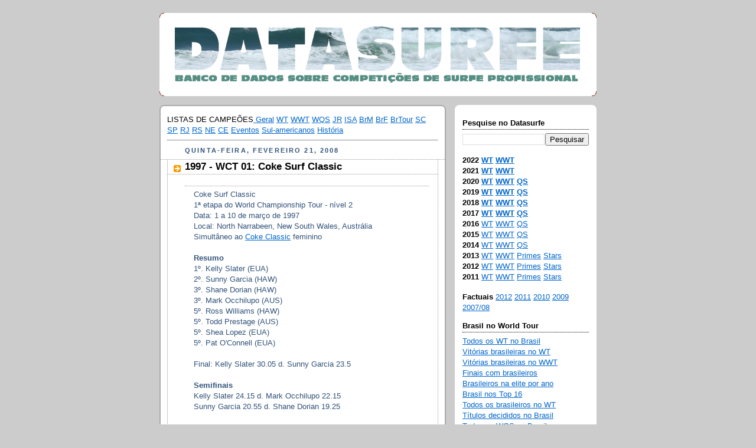

--- FILE ---
content_type: text/html; charset=UTF-8
request_url: https://surfecatarinense.blogspot.com/2008/02/1997-wct-01-coke-surf-classic.html
body_size: 15410
content:
<!DOCTYPE html>
<html xmlns='http://www.w3.org/1999/xhtml' xmlns:b='http://www.google.com/2005/gml/b' xmlns:data='http://www.google.com/2005/gml/data' xmlns:expr='http://www.google.com/2005/gml/expr'>
<head>
<link href='https://www.blogger.com/static/v1/widgets/2944754296-widget_css_bundle.css' rel='stylesheet' type='text/css'/>
<meta content='surfe, surf, catarinense, campeonato, ondas, Joaquina, WCT, WQS, Super Surf, Santa Catarina, Imbituba, baterias, Hang Loose, Florianópolis, Inside, Revista Inside, gustavo cabral vaz, gucabral' name='keywords'/>
<META content='GkpQv2nndiLj2sA+FpfE0CjTe8O/Uas+niWwF52z2aE=' name='verify-v1'></META>
<meta content='text/html; charset=UTF-8' http-equiv='Content-Type'/>
<meta content='blogger' name='generator'/>
<link href='https://surfecatarinense.blogspot.com/favicon.ico' rel='icon' type='image/x-icon'/>
<link href='http://surfecatarinense.blogspot.com/2008/02/1997-wct-01-coke-surf-classic.html' rel='canonical'/>
<link rel="alternate" type="application/atom+xml" title="Datasurfe - Atom" href="https://surfecatarinense.blogspot.com/feeds/posts/default" />
<link rel="alternate" type="application/rss+xml" title="Datasurfe - RSS" href="https://surfecatarinense.blogspot.com/feeds/posts/default?alt=rss" />
<link rel="service.post" type="application/atom+xml" title="Datasurfe - Atom" href="https://www.blogger.com/feeds/1817804664364465396/posts/default" />

<link rel="alternate" type="application/atom+xml" title="Datasurfe - Atom" href="https://surfecatarinense.blogspot.com/feeds/4023750049196000474/comments/default" />
<!--Can't find substitution for tag [blog.ieCssRetrofitLinks]-->
<link href='https://blogger.googleusercontent.com/img/b/R29vZ2xl/AVvXsEiHQnd9vIjP8bAQrpYmxwWa_QlTUydtlTdNaCXk-2dLmvdSxH7OAtcSSQ8Qo4arDYBP-NCnJMaHbJ8jOL36j62sLvwkWpZcTiWejpy0Juptfz3zt4PHA64wyYJ0PF3d3tFQ_KBPA9og-zoR/s200/slatercoke97.bmp' rel='image_src'/>
<meta content='http://surfecatarinense.blogspot.com/2008/02/1997-wct-01-coke-surf-classic.html' property='og:url'/>
<meta content='1997 - WCT 01: Coke Surf Classic' property='og:title'/>
<meta content='Coke Surf Classic 1ª etapa do World Championship Tour - nível 2 Data: 1 a 10 de março de 1997 Local: North Narrabeen, New South Wales, Austr...' property='og:description'/>
<meta content='https://blogger.googleusercontent.com/img/b/R29vZ2xl/AVvXsEiHQnd9vIjP8bAQrpYmxwWa_QlTUydtlTdNaCXk-2dLmvdSxH7OAtcSSQ8Qo4arDYBP-NCnJMaHbJ8jOL36j62sLvwkWpZcTiWejpy0Juptfz3zt4PHA64wyYJ0PF3d3tFQ_KBPA9og-zoR/w1200-h630-p-k-no-nu/slatercoke97.bmp' property='og:image'/>
<title>1997 - WCT 01: Coke Surf Classic &#171; Datasurfe</title>
<style id='page-skin-1' type='text/css'><!--
/*
-----------------------------------------------
Blogger Template Style
Name:     Rounders 2
Designer: Douglas Bowman
URL:      www.stopdesign.com
Date:     27 Feb 2004
Updated by: Blogger Team
----------------------------------------------- */
/* Variable definitions
====================
<Variable name="mainBgColor" description="Main Background Color"
type="color" default="#fff">
<Variable name="mainTextColor" description="Text Color" type="color"
default="#000">
<Variable name="postTitleColor" description="Post Title Color" type="color"
default="#333">
<Variable name="dateHeaderColor" description="Date Header Color"
type="color" default="#810">
<Variable name="borderColor" description="Post Border Color" type="color"
default="#bbb">
<Variable name="mainLinkColor" description="Link Color" type="color"
default="#b30">
<Variable name="mainVisitedLinkColor" description="Visited Link Color"
type="color" default="#c63">
<Variable name="titleBgColor" description="Page Header Background Color"
type="color" default="#710">
<Variable name="titleTextColor" description="Blog Title Color"
type="color" default="#fff">
<Variable name="topSidebarHeaderColor"
description="Top Sidebar Title Color"
type="color" default="#fff">
<Variable name="topSidebarBgColor"
description="Top Sidebar Background Color"
type="color" default="#999">
<Variable name="topSidebarTextColor" description="Top Sidebar Text Color"
type="color" default="#fff">
<Variable name="topSidebarLinkColor" description="Top Sidebar Link Color"
type="color" default="#fff">
<Variable name="topSidebarVisitedLinkColor"
description="Top Sidebar Visited Link Color"
type="color" default="#ddd">
<Variable name="bodyFont" description="Text Font" type="font"
default="normal normal 100% 'Trebuchet MS',Verdana,Arial,Sans-serif">
<Variable name="pageTitleFont" description="Blog Title Font" type="font"
default="normal bold 200% 'Trebuchet MS',Verdana,Arial,Sans-serif">
<Variable name="descriptionFont" description="Description Font" type="font"
default="normal normal 100% 'Trebuchet MS',Verdana,Arial,Sans-serif">
<Variable name="headerFont" description="Sidebar Title Font" type="font"
default="normal bold 100% 'Trebuchet MS',Verdana,Arial,Sans-serif">
<Variable name="postTitleFont" description="Post Title Font" type="font"
default="normal bold 135% 'Trebuchet MS',Verdana,Arial,Sans-serif">
*/
body {
background:#ccc;
margin:0;
text-align:center;
line-height: 1.5em;
font:x-small Trebuchet MS, Verdana, Arial, Sans-serif;
color:#000000;
font-size/* */:/**/small;
font-size: /**/small;
}
/* Page Structure
----------------------------------------------- */
/* The images which help create rounded corners depend on the
following widths and measurements. If you want to change
these measurements, the images will also need to change.
*/
#outer-wrapper {
width:740px;
margin:0 auto;
text-align:left;
font: normal normal 100% 'Trebuchet MS',Verdana,Arial,Sans-serif;
}
#main-wrap1 {
width:485px;
float:left;
background:#ffffff url("//www.blogblog.com/rounders2/corners_main_bot.gif") no-repeat left bottom;
margin:15px 0 0;
padding:0 0 10px;
color:#000000;
font-size:97%;
line-height:1.5em;
word-wrap: break-word; /* fix for long text breaking sidebar float in IE */
overflow: hidden;     /* fix for long non-text content breaking IE sidebar float */
}
#main-wrap2 {
float:left;
width:100%;
background:url("//www.blogblog.com/rounders2/corners_main_top.gif") no-repeat left top;
padding:10px 0 0;
}
#main {
background:url("//www.blogblog.com/rounders2/rails_main.gif") repeat-y;
padding:0;
}
#sidebar-wrap {
width:240px;
float:right;
margin:15px 0 0;
font-size:97%;
line-height:1.5em;
word-wrap: break-word; /* fix for long text breaking sidebar float in IE */
overflow: hidden;     /* fix for long non-text content breaking IE sidebar float */
}
.main .widget {
margin: 0 13px 4px 13px;
}
.main .Blog {
margin: 0;
}
/* Links
----------------------------------------------- */
a:link {
color: #0066CC;
}
a:visited {
color: #cc6633;
}
a:hover {
color: #cc6633;
}
a img {
border-width:0;
}
/* Blog Header
----------------------------------------------- */
#header-wrapper {
background:#ffffff url("//www.blogblog.com/rounders2/corners_cap_top.gif") no-repeat left top;
margin:22px 0 0 0;
padding:8px 0 0 0;
color:#ffffff;
}
#header {
background:url("//www.blogblog.com/rounders2/corners_cap_bot.gif") no-repeat left bottom;
padding:0 15px 8px;
}
#header h1 {
margin:0;
padding:10px 30px 5px;
line-height:1.2em;
font: normal bold 200% 'Trebuchet MS',Verdana,Arial,Sans-serif;
}
#header a,
#header a:visited {
text-decoration:none;
color: #ffffff;
}
#header .description {
margin:0;
padding:5px 30px 10px;
line-height:1.5em;
font: normal normal 133% 'Trebuchet MS',Verdana,Arial,Sans-serif;
}
/* Posts
----------------------------------------------- */
h2.date-header {
margin:0 28px 0 43px;
font-size:85%;
line-height:2em;
text-transform:uppercase;
letter-spacing:.2em;
color:#32527A;
}
.post {
margin:.3em 0 25px;
padding:0 13px;
border:1px dotted #999999;
border-width:1px 0;
}
.post h3 {
margin:0;
line-height:1.5em;
background:url("//www.blogblog.com/rounders2/icon_arrow.gif") no-repeat 10px .5em;
display:block;
border:1px dotted #999999;
border-width:0 1px 1px;
padding:2px 14px 2px 29px;
color: #000000;
font: normal bold 135% 'Trebuchet MS',Verdana,Arial,Sans-serif;
}
.post h3 a, .post h3 a:visited {
text-decoration:none;
color: #000000;
}
a.title-link:hover {
background-color: #999999;
color: #000000;
}
.post-body {
border:1px dotted #999999;
border-width:0 1px 1px;
border-bottom-color:#ffffff;
padding:10px 14px 1px 29px;
}
html>body .post-body {
border-bottom-width:0;
}
.post p {
margin:0 0 .75em;
}
.post-footer {
background: #eee;
margin:0;
padding:2px 14px 2px 29px;
border:1px dotted #999999;
border-width:1px;
font-size:100%;
line-height:1.5em;
color: #666;
}
.post-footer p {
margin: 0;
}
html>body .post-footer {
border-bottom-color:transparent;
}
.uncustomized-post-template .post-footer {
text-align: right;
}
.uncustomized-post-template .post-author,
.uncustomized-post-template .post-timestamp {
display: block;
float: left;
text-align:left;
margin-right: 4px;
}
.post-footer a {
color: #0066CC;
}
.post-footer a:hover {
color: #cc6633;
}
a.comment-link {
/* IE5.0/Win doesn't apply padding to inline elements,
so we hide these two declarations from it */
background/* */:/**/url("//www.blogblog.com/rounders/2icon_comment.gif") no-repeat 0 45%;
padding-left:14px;
}
html>body a.comment-link {
/* Respecified, for IE5/Mac's benefit */
background:url("//www.blogblog.com/rounders2/icon_comment.gif") no-repeat 0 45%;
padding-left:14px;
}
.post img {
margin:0 0 5px 0;
padding:4px;
border:1px solid #999999;
}
blockquote {
margin:.75em 0;
border:1px dotted #999999;
border-width:1px 0;
padding:5px 15px;
color: #32527A;
}
.post blockquote p {
margin:.5em 0;
}
#blog-pager-newer-link {
float: left;
margin-left: 13px;
}
#blog-pager-older-link {
float: right;
margin-right: 13px;
}
#blog-pager {
text-align: center;
}
.feed-links {
clear: both;
line-height: 2.5em;
margin-left: 13px;
}
/* Comments
----------------------------------------------- */
#comments {
margin:-25px 13px 0;
border:1px dotted #999999;
border-width:0 1px 1px;
padding:20px 0 15px 0;
}
#comments h4 {
margin:0 0 10px;
padding:0 14px 2px 29px;
border-bottom:1px dotted #999999;
font-size:120%;
line-height:1.4em;
color:#000000;
}
#comments-block {
margin:0 15px 0 9px;
}
.comment-author {
background:url("//www.blogblog.com/rounders2/icon_comment.gif") no-repeat 2px .3em;
margin:.5em 0;
padding:0 0 0 20px;
font-weight:bold;
}
.comment-body {
margin:0 0 1.25em;
padding:0 0 0 20px;
}
.comment-body p {
margin:0 0 .5em;
}
.comment-footer {
margin:0 0 .5em;
padding:0 0 .75em 20px;
}
.comment-footer a:link {
color: #000000;
}
.deleted-comment {
font-style:italic;
color:gray;
}
/* Profile
----------------------------------------------- */
.profile-img {
float: left;
margin: 5px 5px 5px 0;
border: 4px solid #ffffff;
}
.profile-datablock {
margin:0 15px .5em 0;
padding-top:8px;
}
.profile-link {
background:url("//www.blogblog.com/rounders2/icon_profile.gif") no-repeat 0 .1em;
padding-left:15px;
font-weight:bold;
}
.profile-textblock {
clear: both;
margin: 0;
}
.sidebar .clear, .main .widget .clear {
clear: both;
}
#sidebartop-wrap {
background:#ffffff url("//www.blogblog.com/rounders2/corners_prof_bot.gif") no-repeat left bottom;
margin:0px 0px 15px;
padding:0px 0px 10px;
color:#ffffff;
}
#sidebartop-wrap2 {
background:url("//www.blogblog.com/rounders2/corners_prof_top.gif") no-repeat left top;
padding: 10px 0 0;
margin:0;
border-width:0;
}
#sidebartop h2 {
line-height:1.5em;
color:#ffffff;
border-bottom: 1px dotted #ffffff;
margin-bottom: 0.5em;
font: normal bold 100% 'Trebuchet MS',Verdana,Arial,Sans-serif;
}
#sidebartop a {
color: #ffffff;
}
#sidebartop a:hover {
color: #dddddd;
}
#sidebartop a:visited {
color: #dddddd;
}
/* Sidebar Boxes
----------------------------------------------- */
.sidebar .widget {
margin:.5em 13px 1.25em;
padding:0 0px;
}
.widget-content {
margin-top: 0.5em;
}
#sidebarbottom-wrap1 {
background:#ffffff url("//www.blogblog.com/rounders2/corners_side_top.gif") no-repeat left top;
margin:0 0 15px;
padding:10px 0 0;
color: #000000;
}
#sidebarbottom-wrap2 {
background:url("//www.blogblog.com/rounders2/corners_side_bot.gif") no-repeat left bottom;
padding:8px 0px 8px;
}
.sidebar h2 {
margin:0;
padding:0 0 .2em;
line-height:1.5em;
font:normal bold 100% 'Trebuchet MS',Verdana,Arial,Sans-serif;
}
.sidebar ul {
list-style:none;
margin:0 0 1.25em;
padding:0 0px;
}
.sidebar ul li {
background:url("//www.blogblog.com/rounders2/icon_arrow_sm.gif") no-repeat 2px .25em;
margin:0;
padding:0 0 3px 16px;
margin-bottom:3px;
border-bottom:1px dotted #999999;
line-height:1.4em;
}
.sidebar p {
margin:0 0 .6em;
}
#sidebar h2 {
color: #000000;
border-bottom: 1px dotted #000000;
}
/* Footer
----------------------------------------------- */
#footer-wrap1 {
clear:both;
margin:0;
padding:15px 0 0;
}
#footer-wrap2 {
background:#ffffff url("//www.blogblog.com/rounders2/corners_cap_top.gif") no-repeat left top;
padding:8px 0 0;
color:#ffffff;
}
#footer {
background:url("//www.blogblog.com/rounders2/corners_cap_bot.gif") no-repeat left bottom;
padding:8px 15px 8px;
}
#footer hr {display:none;}
#footer p {margin:0;}
#footer a {color:#ffffff;}
/** Page structure tweaks for layout editor wireframe */
body#layout #main-wrap1,
body#layout #sidebar-wrap,
body#layout #header-wrapper {
margin-top: 0;
}
body#layout #header, body#layout #header-wrapper,
body#layout #outer-wrapper {
margin-left:0,
margin-right: 0;
padding: 0;
}
body#layout #outer-wrapper {
width: 730px;
}
body#layout #footer-wrap1 {
padding-top: 0;
}
#navbar-iframe { height: 0px; visibility: hidden; display: none; }

--></style>
<link href='https://www.blogger.com/dyn-css/authorization.css?targetBlogID=1817804664364465396&amp;zx=f8845262-3d99-4710-ade6-5fe3724ff505' media='none' onload='if(media!=&#39;all&#39;)media=&#39;all&#39;' rel='stylesheet'/><noscript><link href='https://www.blogger.com/dyn-css/authorization.css?targetBlogID=1817804664364465396&amp;zx=f8845262-3d99-4710-ade6-5fe3724ff505' rel='stylesheet'/></noscript>
<meta name='google-adsense-platform-account' content='ca-host-pub-1556223355139109'/>
<meta name='google-adsense-platform-domain' content='blogspot.com'/>

<!-- data-ad-client=ca-pub-8223458329314621 -->

</head>
<body>
<div class='navbar section' id='navbar'><div class='widget Navbar' data-version='1' id='Navbar1'><script type="text/javascript">
    function setAttributeOnload(object, attribute, val) {
      if(window.addEventListener) {
        window.addEventListener('load',
          function(){ object[attribute] = val; }, false);
      } else {
        window.attachEvent('onload', function(){ object[attribute] = val; });
      }
    }
  </script>
<div id="navbar-iframe-container"></div>
<script type="text/javascript" src="https://apis.google.com/js/platform.js"></script>
<script type="text/javascript">
      gapi.load("gapi.iframes:gapi.iframes.style.bubble", function() {
        if (gapi.iframes && gapi.iframes.getContext) {
          gapi.iframes.getContext().openChild({
              url: 'https://www.blogger.com/navbar/1817804664364465396?po\x3d4023750049196000474\x26origin\x3dhttps://surfecatarinense.blogspot.com',
              where: document.getElementById("navbar-iframe-container"),
              id: "navbar-iframe"
          });
        }
      });
    </script><script type="text/javascript">
(function() {
var script = document.createElement('script');
script.type = 'text/javascript';
script.src = '//pagead2.googlesyndication.com/pagead/js/google_top_exp.js';
var head = document.getElementsByTagName('head')[0];
if (head) {
head.appendChild(script);
}})();
</script>
</div></div>
<div id='outer-wrapper'>
<div id='header-wrapper'>
<div class='header section' id='header'><div class='widget Header' data-version='1' id='Header1'>
<div id='header-inner'>
<a href='https://surfecatarinense.blogspot.com/' style='display: block'>
<img alt='Datasurfe' height='125px; ' id='Header1_headerimg' src='https://blogger.googleusercontent.com/img/b/R29vZ2xl/AVvXsEhIXOERUwkHFDuwPFKMg8bIf7DlGQFsTuyYz7O3hucOagcEVMC952G-tmIF7ZzKa_1nVKJW0jQJSS3WcQ2Y6-txsq-GockBBfwQFSt4hbTI2OfSykaTnkZmFfH0ZmBV7WHewn8JsZyzxYU/s730/cabezza3.png' style='display: block' width='720px; '/>
</a>
</div>
</div></div>
</div>
<div id='main-wrap1'><div id='main-wrap2'>
<div class='main section' id='main'><div class='widget HTML' data-version='1' id='HTML3'>
<div class='widget-content'>
LISTAS DE CAMPEÕES<a href="http://surfecatarinense.blogspot.com/2006/11/ritmo-de-produo.html"> Geral</a> <a href="http://surfecatarinense.blogspot.com/2006/11/campees-mundiais-de-surfe-pro.html">WT</a> <a href="http://www.datasurfe.com.br/2007/02/campes-femininas-de-surfe-profissional.html">WWT</a> <a href="http://surfecatarinense.blogspot.com/2007/02/comunicado.html">WQS</a> <a href="http://surfecatarinense.blogspot.com/2008/01/campees-world-junior-championships.html">JR</a> <a href="http://www.datasurfe.com.br/2010/07/os-campeonatos-mundiais-amadores.html">ISA</a> <a href="http://surfecatarinense.blogspot.com/2006/11/campees-brasileiros-de-surfe-pro.html">BrM</a> <a href="http://www.datasurfe.com.br/2007/02/campes-brasileiras-de-surfe-pro.html">BrF</a> <a href="http://surfecatarinense.blogspot.com/2008/10/campees-divises-de-acesso-da-abrasp.html">BrTour</a> <a href="http://surfecatarinense.blogspot.com/2006/11/campees-estaduais-de-surfe-profissional.html">SC</a>  <a href="http://www.datasurfe.com.br/2010/05/campeoes-paulistas-de-surfe.html">SP</a> <a href="http://www.datasurfe.com.br/2010/06/campeoes-cariocas-de-surfe-profissional.html">RJ</a> <a href="http://www.datasurfe.com.br/2010/11/campeoes-gauchos-de-surfe-profissional.html">RS</a> <a href="http://www.datasurfe.com.br/2010/08/campeoes-nordestinos-de-surfe.html">NE</a> <a href="http://www.datasurfe.com.br/2011/01/campeoes-cearenses-de-surfe.html">CE</a> <a href="http://surfecatarinense.blogspot.com/2008/04/categoria-campees-por-eventos.html">Eventos</a>  <a href="http://www.datasurfe.com.br/2010/02/campeoes-sul-americanos-de-surfe-pro.html">Sul-americanos</a>  <a href="http://surfecatarinense.blogspot.com/2009/06/indice-historia.html">História</a> <hr />
</div>
<div class='clear'></div>
</div><div class='widget Blog' data-version='1' id='Blog1'>
<div class='blog-posts'>
<h2 class='date-header'>quinta-feira, fevereiro 21, 2008</h2>
<div class='post uncustomized-post-template'>
<a name='4023750049196000474'></a>
<h3 class='post-title'>
<a href='https://surfecatarinense.blogspot.com/2008/02/1997-wct-01-coke-surf-classic.html'>1997 - WCT 01: Coke Surf Classic</a>
</h3>
<div class='post-header-line-1'></div>
<div class='post-body'>
<p><blockquote>Coke Surf Classic <br />1ª etapa do World Championship Tour - nível 2<br />Data: 1 a 10 de março de 1997<br />Local: North Narrabeen, New South Wales, Austrália<br />Simultâneo ao <a href="http://www.datasurfe.com.br/2011/08/1997-wwt-01-diet-coke-surf-classic.html">Coke Classic</a> feminino<br /><br /><strong>Resumo</strong><br />1º. Kelly Slater (EUA)<br />2º. Sunny Garcia (HAW)<br />3º. Shane Dorian (HAW)<br />3º. Mark Occhilupo (AUS)<br />5º. Ross Williams (HAW) <br />5º. Todd Prestage (AUS) <br />5º. Shea Lopez (EUA) <br />5º. Pat O'Connell (EUA)<br /><br />Final: Kelly Slater 30.05 d. Sunny Garcia 23.5<br /><br /><strong>Semifinais</strong> <br />Kelly Slater 24.15 d. Mark Occhilupo 22.15<br />Sunny Garcia 20.55 d. Shane Dorian 19.25<br /><br /><strong>Quartas-de-final</strong> <br />Mark Occhilupo 20.15 d. Ross Williams 20.1<br />Kelly Slater 24.15 d. Todd Prestage 22.25<br />Shane Dorian 19.85 d. Shea Lopez 18.75<br />Sunny Garcia 24.5 d. Pat O'Connell 18<br /><br /><strong>Oitavas-de-final</strong> <br />Mark Occhilupo d. Richard Lovett<br />Ross Williams d. Kaipo Jaquias<br />Todd Prestage d. Rob Machado<br />Kelly Slater d. John Shimooka<br />Shane Dorian d. Simon Law<br />Shea Lopez d. Michael Lowe<br />Sunny Garcia d. Victor Ribas<br />Pat O'Connell d. Kalani Robb<br /><br /><strong>Round 3</strong> <br />Richard Lovett d. Jojó de Olivença<br />Mark Occhilupo d. Taylor Knox<br />Ross Williams d. Vetea David<br />Kaipo Jaquias d. Cory Lopez<br />Rob Machado d. Neco Padaratz<br />Todd Prestage d. Joca Júnior<br />John Shimooka d. Damien Hardman<br />Kelly Slater d. Phillip McDonald<br />Simon Law d. Shane Beschen<br />Shane Dorian d. Derek Ho<br />Michael Lowe d. Matt Hoy<br />Shea Lopez d. Conan Hayes<br />Sunny Garcia d. Michael Campbell<br />Victor Ribas d. Jake Paterson<br />Kalani Robb d. Shawn Sutton<br />Pat O'Connell d. Shane Powell<br /><br /><strong>Round 2</strong> <br />Phillip McDonald d. Luke Egan<br />Taylor Knox d. Paul Ward<br />Kalani Robb d. Taj Burrow<br />Matt Hoy d. Danny Melhado<br />Mark Occhilupo d. Mike Rommelse<br />Rob Machado d. Daniel Wills<br />Todd Prestage d. Mark Bannister<br />Michael Lowe d. Michael Barry<br />Jojó de Olivença d. Beau Emerton<br />Victor Ribas d. Armando Daltro<br />Joca Júnior d. Guilherme Herdy<br />Derek Ho d. Chris Gallagher<br />Pat O'Connell d. Barton Lynch<br />Damien Hardman d. Peterson Rosa<br />John Shimooka d. Jake Spooner<br />Richard Lovett d. Nathan Webster<br /><br /><strong>Round 1</strong><br />1: Vetea David, Mark Bannister, Rob Machado <br />2: Jake Paterson, Mike Rommelse, Daniel Wills<br />3: Shane Dorian, Matt Hoy, Mark Occhilupo  <br />4: Cory Lopez, Nathan Webster, Kalani Robb <br />5: Michael Campbell, John Shimooka, Taylor Knox<br />6: Kaipo Jaquias, Damien Hardman, Danny Melhado<br />7: Simon Law, Luke Egan, Barton Lynch <br />8: Kelly Slater, Phillip McDonald, Victor Ribas<br />9: Shane Beschen, Paul Ward, Guilherme Herdy<br />10: Sunny Garcia, Derek Ho, Taj Burrow <br />11: Shawn Sutton, Todd Prestage, Richard Lovett <br />12: Conan Hayes, Jake Spooner, Michael Lowe <br />13: Neco Padaratz, Peterson Rosa, Michael Barry<br />14: Shane Powell, Beau Emerton, Pat O'Connell <br />15: Shea Lopez, Jojó de Olivença, Armando Daltro<br />16: Ross Williams, Joca Júnior, Chris Gallagher</blockquote><br /><br /><strong>Informações complementares:</strong>  <a href="https://blogger.googleusercontent.com/img/b/R29vZ2xl/AVvXsEiHQnd9vIjP8bAQrpYmxwWa_QlTUydtlTdNaCXk-2dLmvdSxH7OAtcSSQ8Qo4arDYBP-NCnJMaHbJ8jOL36j62sLvwkWpZcTiWejpy0Juptfz3zt4PHA64wyYJ0PF3d3tFQ_KBPA9og-zoR/s1600-h/slatercoke97.bmp"><img alt="" border="0" id="BLOGGER_PHOTO_ID_5168088176346700898" src="https://blogger.googleusercontent.com/img/b/R29vZ2xl/AVvXsEiHQnd9vIjP8bAQrpYmxwWa_QlTUydtlTdNaCXk-2dLmvdSxH7OAtcSSQ8Qo4arDYBP-NCnJMaHbJ8jOL36j62sLvwkWpZcTiWejpy0Juptfz3zt4PHA64wyYJ0PF3d3tFQ_KBPA9og-zoR/s200/slatercoke97.bmp" style="float:right; margin:0 0 10px 10px;cursor:pointer; cursor:hand;" title="Foto Robert Visjma/actionphoto" /></a><br />O dia decisivo teve esquerdas rápidas de 3 pés, "condições difíceis".<br />Na bateria decisiva, Garcia abriu vantagem com a maior nota da bateria (9), mas Slater "como em muitas bateriais" conseguiu notas altas nos dez minutos finais e virou o resultado. Slater definiu a vitória com uma série de reentries verticais de backside nota 8.5.<br />Slater e Garcia decidiram também a última etapa do WCT de 1996 (o evento anterior), em Pipeline, Hawaii - Slater venceu.<br />Foi a primeira participação de Mark Occhilupo (então com 31) no WCT em cinco anos. Occy eliminou Taylor Knox e Ross Williams, entre outros, e sua semifinal com Slater foi segundo o texto "a bateria do evento".<br />O Mitchell Surfing Foundation premiou o melhor escore entre os derrotados nos rounds 2 (Guilherme Herdy, US$ 1 mil) e 3 (Matt Hoy, US$ 700).<br />No feminino, Kylie Webb derrotou Layne Bechley.<br /><a href="http://www.aspworldtour.com/archivedraws/1997/1997mcevt01.pdf">Espelho de bateria</a><br />Cobertura <a href="http://web.archive.org/web/19980508203423/holoholo.org/surfnews/cc030897.html">Holoholo</a> Fotos <a href="http://web.archive.org/web/19980508203423/http://holoholo.org/cgi-bin/rlog1/www.actionphoto.com.au/surfing/Cokesurf.html">Actionphoto.com.au</a><br /><br /><strong>Mais:</strong> <a href="http://surfecatarinense.blogspot.com/2006/12/1997-o-pentacampeonato-de-slater.html">Todas as etapas do WCT 1997</a><br /><a href="http://surfecatarinense.blogspot.com/2007/02/categoria-1997.html">Todos os eventos cadastrados de 1997</a></p>
<div style='clear: both;'></div>
</div>
<div class='post-footer'>
<p class='post-footer-line post-footer-line-1'>
<span class='post-author'>

          por <a href='mailto:surfecatarinense@gmail.com'><b>Gustavo Cabral Vaz</b></a> |
        
</span>
<span class='post-timestamp'>
<a class='timestamp-link' href='https://surfecatarinense.blogspot.com/2008/02/1997-wct-01-coke-surf-classic.html' title='permanent link'>7:42 PM</a>
</span>
<span class='post-comment-link'>
</span>
<span class='post-backlinks post-comment-link'>
</span>
<span class='post-icons'>
<span class='item-action'>
<a href='https://www.blogger.com/email-post/1817804664364465396/4023750049196000474' title='Email Post'>
<span class='email-post-icon'>&#160;</span>
</a>
</span>
<span class='item-control blog-admin pid-1220269830'>
<a href='https://www.blogger.com/post-edit.g?blogID=1817804664364465396&postID=4023750049196000474&from=pencil' title='Editar post'>
<img alt='' class='icon-action' height='18' src='https://resources.blogblog.com/img/icon18_edit_allbkg.gif' width='18'/>
</a>
</span>
</span>
</p>
<p class='post-footer-line post-footer-line-2'>
<span class='post-labels'> Categorias:
<a href='https://surfecatarinense.blogspot.com/search/label/1997' rel='tag'>1997</a>
</span>
</p>
<p class='post-footer-line post-footer-line-3'></p>
</div>
</div>
<div class='comments' id='comments'>
<a name='Comentários'></a>
<h4>
0
Comentários:
      
</h4>
<dl id='comments-block'>
</dl>
<p class='comment-footer'>
<a href='https://www.blogger.com/comment/fullpage/post/1817804664364465396/4023750049196000474' onclick='javascript:window.open(this.href, "bloggerPopup", "toolbar=0,location=0,statusbar=1,menubar=0,scrollbars=yes,width=640,height=500"); return false;'>Postar um comentário</a>
</p>
<div id='backlinks-container'>
<div id='Blog1_backlinks-container'>
</div>
</div>
</div>
</div>
<div class='blog-pager' id='blog-pager'>
<span id='blog-pager-newer-link'>
<a class='blog-pager-newer-link' href='https://surfecatarinense.blogspot.com/2008/02/1997-wct-02-billabong-pro.html' id='Blog1_blog-pager-newer-link' title='Postagem mais recente'>Postagem mais recente</a>
</span>
<span id='blog-pager-older-link'>
<a class='blog-pager-older-link' href='https://surfecatarinense.blogspot.com/2008/02/1999-wct-03-coke-surf-classic.html' id='Blog1_blog-pager-older-link' title='Postagem mais antiga'>Postagem mais antiga</a>
</span>
<a class='home-link' href='https://surfecatarinense.blogspot.com/'>Página inicial</a>
</div>
<div class='clear'></div>
<div class='post-feeds'>
<div class='feed-links'>
Assinar:
<a class='feed-link' href='https://surfecatarinense.blogspot.com/feeds/4023750049196000474/comments/default' target='_blank' type='application/atom+xml'>Postar comentários (Atom)</a>
</div>
</div>
</div><div class='widget AdSense' data-version='1' id='AdSense2'>
<div class='widget-content'>
<script type="text/javascript"><!--
google_ad_client="ca-pub-8223458329314621";
google_ad_host = "pub-1556223355139109";
google_ad_host_channel="00000";
google_ad_width=468;
google_ad_height=60;
google_ad_format="468x60_as";
google_ad_type="text";
google_color_border="FFFFFF";
google_color_bg="FFFFFF";
google_color_link="0066CC";
google_color_url="F2984C";
google_color_text="000000";
//--></script>
<script type="text/javascript" src="//pagead2.googlesyndication.com/pagead/show_ads.js">
</script>
<div class='clear'></div>
</div>
</div></div>
</div></div>
<div id='sidebar-wrap'>
<div id='sidebarbottom-wrap1'><div id='sidebarbottom-wrap2'>
<div class='sidebar section' id='sidebar'><div class='widget BlogSearch' data-version='1' id='BlogSearch1'>
<h2 class='title'>Pesquise no Datasurfe</h2>
<div class='widget-content'>
<div id='BlogSearch1_form'>
<form action='https://surfecatarinense.blogspot.com/search' class='gsc-search-box' target='_top'>
<table cellpadding='0' cellspacing='0' class='gsc-search-box'>
<tbody>
<tr>
<td class='gsc-input'>
<input autocomplete='off' class='gsc-input' name='q' size='10' title='search' type='text' value=''/>
</td>
<td class='gsc-search-button'>
<input class='gsc-search-button' title='search' type='submit' value='Pesquisar'/>
</td>
</tr>
</tbody>
</table>
</form>
</div>
</div>
<div class='clear'></div>
</div><div class='widget Text' data-version='1' id='Text6'>
<div class='widget-content'>
<div style="font-weight: normal;"><span style="font-weight: bold;">2022 <a href="http://www.datasurfe.com.br/2022/02/2022-o-46-titulo-mundial-em-disputa.html">WT</a> <a href="http://www.datasurfe.com.br/2022/02/2022-o-titulo-mundial-feminino-em.html">WWT</a></span></div>

<div style="font-weight: normal;"><span style="font-weight: bold;">2021 <a href="http://www.datasurfe.com.br/2021/04/2021-o-45-titulo-mundial-em-disputa.html">WT</a> <a href="http://www.datasurfe.com.br/2021/04/2021-o-titulo-mundial-feminino-em.html">WWT</a></span></div>

<div style="font-weight: normal;"><span style="font-weight: bold;">2020 <a href="http://www.datasurfe.com.br/2019/11/2020-o-45-titulo-mundial-em-disputa.html">WT</a> <a href="http://www.datasurfe.com.br/2019/11/2020-o-titulo-mundial-feminino-em.html">WWT</a> <a href="http://www.datasurfe.com.br/2020/02/2020-o-titulo-qs-em-disputa.html">QS</a></span></div><div style="font-weight: normal;"><span style="font-weight: bold;">2019 <a href="http://www.datasurfe.com.br/2018/12/2019-o-44-titulo-mundial-em-disputa.html">WT</a> <a href="http://www.datasurfe.com.br/2018/12/2019-o-titulo-mundial-feminino-em.html">WWT</a> <a href="http://www.datasurfe.com.br/2019/01/2019-o-titulo-qs-em-disputa.html">QS</a></span></div><div style="font-weight: normal;"><span style="font-weight: bold;">2018 <a href="http://www.datasurfe.com.br/2018/03/2018-o-43-titulo-mundial-em-disputa.html">WT</a> <a href="http://www.datasurfe.com.br/2018/03/2018-o-titulo-mundial-feminino-em.html">WWT</a> <a href="http://www.datasurfe.com.br/2018/03/2018-o-23-titulo-qs-em-disputa.html">QS</a></span></div><div style="font-weight: normal;"><span style="font-weight: bold;">2017 </span><span style="font-weight: bold;"><a href="http://www.datasurfe.com.br/2017/02/2017-o-42-titulo-mundial-em-disputa.html">WT</a> <a href="http://www.datasurfe.com.br/2017/02/2017-o-titulo-mundial-feminino-em.html">WWT</a> <a href="http://www.datasurfe.com.br/2017/02/o-22-titulo-qs-em-disputa.html">QS</a></span></div><div style="font-weight: normal;"><span style="font-weight: bold;">2016 </span><span style="font-weight: bold;"><strong style="font-weight: normal;"><a href="http://www.datasurfe.com.br/2016/02/2016-o-41-titulo-mundial-em-disputa.html">WT</a> <a href="http://www.datasurfe.com.br/2016/02/2015-o-titulo-mundial-em-disputa.html">WWT</a> <a href="http://www.datasurfe.com.br/2016/02/2016-o-21-titulo-do-qs-em-disputa.html">QS</a></strong><br />2015 </span><span><a href="http://www.datasurfe.com.br/2014/12/2015-o-40-titulo-mundial-em-disputa.html">WT</a> <a href="http://www.datasurfe.com.br/2015/04/2015-o-titulo-mundial-feminino-em.html">WWT</a> <a href="http://www.datasurfe.com.br/2015/02/2015-o-20-titulo-do-qualifying-em.html">QS</a></span></div><div style="font-weight: normal;"><span style="font-weight: bold;">2014 </span><span><a href="http://www.datasurfe.com.br/2014/02/2014-o-39-titulo-mundial-em-disputa.html">WT</a> <a href="http://www.datasurfe.com.br/2014/04/2014-o-titulo-mundial-feminino-em.html">WWT</a> <a href="http://www.datasurfe.com.br/2014/02/2014-os-eventos-qualification-series-da.html">QS</a> </span></div><span style="font-weight: bold;">2013</span> <a href="http://www.datasurfe.com.br/2013/01/2012-o-38-titulo-mundial-em-disputa.html" style="font-weight: normal;">WT</a> <a href="http://www.datasurfe.com.br/2013/05/2013-o-37-titulo-mundial-feminino-em.html" style="font-weight: normal;">WWT</a> <a href="http://www.datasurfe.com.br/2013/01/primes-de-2013.html" style="font-weight: normal;">Primes</a> <a href="http://www.datasurfe.com.br/2013/01/2013-os-eventos-star-da-asp.html" style="font-weight: normal;">Stars</a><br /><b><span>2012</span> </b><a href="http://www.datasurfe.com.br/2011/11/2012-o-37-titulo-mundial-em-disputa.html" style="font-weight: normal;">WT</a> <a href="http://www.datasurfe.com.br/2012/02/2012-o-titulo-mundial-feminino-em.html" style="font-weight: normal;">WWT</a> <a href="http://www.datasurfe.com.br/2011/11/primes-de-2012.html" style="font-weight: normal;">Primes</a> <a href="http://www.datasurfe.com.br/2012/01/2012-os-eventos-star-da-asp.html" style="font-weight: normal;">Stars</a> <br /><strong>2011</strong><strong> </strong><a href="http://www.datasurfe.com.br/2010/11/2011-o-36-titulo-mundial-em-disputa.html" style="font-weight: normal;">WT</a> <a href="http://www.datasurfe.com.br/2011/04/2011-o-titulo-mundial-feminino-em.html" style="font-weight: normal;">WWT</a> <a href="http://www.datasurfe.com.br/2010/11/primes-de-2011.html" style="font-weight: normal;">Primes</a> <a href="http://www.datasurfe.com.br/2011/01/2011-os-eventos-star-da-asp.html" style="font-weight: normal;">Stars</a>
</div>
<div class='clear'></div>
</div><div class='widget Text' data-version='1' id='Text1'>
<div class='widget-content'>
<strong>Factuais</strong> <a href="http://www.datasurfe.com.br/2012/02/factuais-2012.html">2012</a> <a href="http://www.datasurfe.com.br/2011/02/indice-factuais-2011.html">2011</a> <a href="http://surfecatarinense.blogspot.com/2010/01/indice-factuais-2010.html">2010</a> <a href="http://surfecatarinense.blogspot.com/2008/12/ndice-factuais-2009.html">2009</a> <a href="http://surfecatarinense.blogspot.com/2007/10/ndice-factuais.html">2007/08</a>
</div>
<div class='clear'></div>
</div><div class='widget HTML' data-version='1' id='HTML4'>
<h2 class='title'>Brasil no World Tour</h2>
<div class='widget-content'>
<a href="http://surfecatarinense.blogspot.com/2007/10/33-visita-do-tour-ao-brasil.html">Todos os WT no Brasil</a><br />
<a href="http://surfecatarinense.blogspot.com/2007/08/principais-conquistas-brasileiras-no.html">Vitórias brasileiras no WT</a><br /> 
<a href="http://www.datasurfe.com.br/2012/02/vitorias-brasileiras-no-mundial.html">Vitórias brasileiras no WWT</a><br /> 
<a href="http://surfecatarinense.blogspot.com/2009/05/todas-as-decisoes-de-wct-com.html">Finais com brasileiros</a><br />
<a href="http://surfecatarinense.blogspot.com/2007/12/brasileiros-no-wct.html">Brasileiros na elite por ano</a><br />
<a href="http://surfecatarinense.blogspot.com/2007/11/o-brasil-nos-top-16.html">Brasil nos Top 16 </a><br />
<a href="http://surfecatarinense.blogspot.com/2009/02/todos-os-brasileiros-que-competiram-no.html">Todos os brasileiros no WT</a><br />
<a href="http://surfecatarinense.blogspot.com/2008/11/ttulos-mundiais-decididos-no-brasil.html">Títulos decididos no Brasil</a><br /> 
<a href="http://surfecatarinense.blogspot.com/2008/04/todos-os-wqs-no-brasil.html">Todos os WQS no Brasil</a> <br />
<a href="http://surfecatarinense.blogspot.com/2007/08/brasileiros-no-wqs.html">Vitórias brasileiras no WQS</a><br />
<a href="http://www.datasurfe.com.br/2012/05/mais-de-um-brasileiro-nas-quartas-de.html">+ de 1 brasileiro nas QF do WT</a>
<a href="http://surfecatarinense.blogspot.com/2009/11/o-retrospecto-de-fabio-gouveia-na-asp.html">Fábio Gouveia</a> <a href="http://www.datasurfe.com.br/2010/01/o-retrospecto-de-flavio-padaratz-na-asp.html">Flávio Padaratz</a>
<a href="http://www.datasurfe.com.br/2010/02/o-retrospecto-de-victor-ribas-na-asp.html">Victor Ribas</a> <a href="http://www.datasurfe.com.br/2010/02/o-retrospecto-de-peterson-rosa-na-asp.html">Peterson Rosa</a><br />
<a href="http://surfecatarinense.blogspot.com/2009/05/o-retrospecto-de-neco-padaratz-na-asp.html">Neco Padaratz</a> <a href="http://www.datasurfe.com.br/2010/02/o-retrospecto-de-guilherme-herdy-na-asp.html">Guilherme Herdy</a>
</div>
<div class='clear'></div>
</div><div class='widget Text' data-version='1' id='Text9'>
<h2 class='title'>Kelly Slater</h2>
<div class='widget-content'>
<a href="http://surfecatarinense.blogspot.com/2007/09/as-vitrias-de-kelly-slater-na-asp.html">Vitórias</a> <a href="http://www.datasurfe.com.br/2010/04/todas-as-61-finais-de-kelly-slater-no.html">Finais</a> <a href="http://surfecatarinense.blogspot.com/2008/06/nmeros-do-slater-no-wct.html">Números</a> <a href="http://www.datasurfe.com.br/2012/05/participacoes-de-kelly-slater-no-wt.html">No Brasil</a><br/><a href="http://www.datasurfe.com.br/2010/02/as-quinze-temporadas-de-slater-na-elite.html">Temporadas 1992 - 2010</a><br/><a href="http://surfecatarinense.blogspot.com/2008/06/derrotas-de-slater-para-brasileiros.html">Derrotas para brasileiros</a><br/><a href="http://surfecatarinense.blogspot.com/2008/09/confrontos-entre-slater-e-adriano-de.html">Confrontos com Adriano de Souza</a><br/>
</div>
<div class='clear'></div>
</div><div class='widget Text' data-version='1' id='Text7'>
<h2 class='title'>Contagens</h2>
<div class='widget-content'>
<a href="http://surfecatarinense.blogspot.com/2008/05/total-de-eventos-mundiais-entre-1976-e.html">Total de mundiais 1976 - 2014</a><br /><a href="http://surfecatarinense.blogspot.com/2008/07/total-de-eventos-wqs-por-ano.html">Total de eventos WQS por ano</a><br /><a href="http://surfecatarinense.blogspot.com/2007/09/recordistas-de-vitrias-em-mundiaiswct.html">Recordistas de vitórias no WT</a><br /><a href="http://surfecatarinense.blogspot.com/2009/10/todas-as-decisoes-do-wct.html">As decisões do título mundial</a><br /><a href="http://www.datasurfe.com.br/2011/12/decisao-do-titulo-brasileiro-de-surfe.html">As decisões do título brasileiro</a><br /><a href="http://surfecatarinense.blogspot.com/2007/09/recordistas-de-vitrias-no-wqs.html">Recordistas de vitórias no WQS</a><br /><a href="http://www.datasurfe.com.br/2011/08/vitorias-caseiras-pelo-world-tour.html">Vitórias caseiras pelo World Tour</a><br /><a href="http://www.datasurfe.com.br/2011/03/aberturas-e-desfechos-de-temporada.html">Aberturas e desfechos 1992/2012</a><br /><a href="http://www.datasurfe.com.br/2010/10/o-mundial-amador-da-isa.html">26 Mundiais ISA 1978/2017</a><br /><a href="http://surfecatarinense.blogspot.com/2008/08/vitrias-portuguesas-na-asp.html">Vitórias portuguesas na ASP</a><br /><a href="http://surfecatarinense.blogspot.com/2008/05/wildcards-vitoriosos-no-wct.html">Wildcards vitoriosos no WT</a>
</div>
<div class='clear'></div>
</div><div class='widget HTML' data-version='1' id='HTML2'>
<div class='widget-content'>
<strong>História</strong><br />
<a href="http://www.datasurfe.com.br/2010/01/festivais-de-surfe-de-ubatuba-e.html">Os 10 Festivais Brasileiros 1972-78</a><br />
<a href="http://surfecatarinense.blogspot.com/2009/03/as-seis-edicoes-do-waimea-5000-1976.html">Os 6 Waimea 5000 1976-82</a><br />
<a href="http://www.datasurfe.com.br/2011/02/os-primeiros-cinco-anos-da-abrasp.html">Os primeiros cinco anos da Abrasp</a> <br />
<a href="http://surfecatarinense.blogspot.com/2009/07/o-verdadeiro-placar-entre-curren-e.html">O verdadeiro placar Curren X Occy</a><br />
<a href="http://www.datasurfe.com.br/2012/04/os-dois-cadernos-intools-da-revista.html">Os dois InTools da revista Inside</a>
<a href="http://surfecatarinense.blogspot.com/2008/09/duke-kahanamoku-1890-1968.html">Duke Kahanamoku</a>
<a href="http://surfecatarinense.blogspot.com/2008/04/histria-de-eddie-aikau.html">Eddie Aikau</a>
<a href="http://surfecatarinense.blogspot.com/2008/11/trgica-morte-de-dickie-cross-em-waimea.html">Dickie Cross</a> <a href="http://www.datasurfe.com.br/2010/11/andy-irons-1978-2010.html">Andy Irons</a>
</div>
<div class='clear'></div>
</div><div class='widget Text' data-version='1' id='Text8'>
<h2 class='title'>Tour Mundial</h2>
<div class='widget-content'>
<a href="http://surfecatarinense.blogspot.com/2008/09/o-tour-mundial-na-espanha.html">Espanha</a> <a href="http://surfecatarinense.blogspot.com/2008/08/o-tour-mundial-em-portugal.html">Portugal</a> <a href="http://surfecatarinense.blogspot.com/2008/08/frana-no-tour-mundial.html">França</a> <a href="http://surfecatarinense.blogspot.com/2008/10/o-circuito-mundial-no-rio-de-janeiro.html">RJ</a> <a href="http://surfecatarinense.blogspot.com/2008/06/bahia-no-surfe-brasileiro-e-mundial.html">Bahia</a><br/><a href="http://surfecatarinense.blogspot.com/2008/06/campeonatos-no-guaruj.html">Guarujá</a> <a href="http://surfecatarinense.blogspot.com/2008/06/o-9-supersurf-em-ubatuba.html">Ubatuba</a> <a href="http://www.datasurfe.com.br/2010/05/o-wqs-em-santa-catarina.html">SC</a> <a href="http://www.datasurfe.com.br/2011/02/o-tour-mundial-e-brasileiro-no-litoral.html">RS</a> <a href="http://surfecatarinense.blogspot.com/2010/01/o-ceara-no-surfe-brasileiro-e-mundial.html">Ceará</a> <a href="http://surfecatarinense.blogspot.com/2009/01/campeonatos-na-vila.html">Vila</a> <a href="http://surfecatarinense.blogspot.com/2008/11/campeonatos-em-sunset-beach.html">Sunset</a> <a href="http://surfecatarinense.blogspot.com/2009/06/o-decimo-wqs-na-praia-mole.html">Mole</a> <a href="http://surfecatarinense.blogspot.com/2009/01/o-wqs-no-restante-da-amrica-do-sul.html">América do Sul</a> <a href="http://surfecatarinense.blogspot.com/2009/10/todos-os-paises-do-circuito-mundial.html">Todos os países</a><br/><br/><strong>Retrospectos WT</strong><br/><a href="http://surfecatarinense.blogspot.com/2009/01/retrospecto-brasileiro-em-snapper-rocks.html">Gold Coast</a> <a href="http://surfecatarinense.blogspot.com/2008/03/retrospecto-brasileiro-em-bells-beach.html">Bells Beach</a> <a href="http://surfecatarinense.blogspot.com/2008/05/breve-histrico-do-wct-em-teahupoo.html">Teahupoo</a> <a href="http://surfecatarinense.blogspot.com/2008/05/retrospecto-brasileiro-em-tavarua.html">Tavarua</a> <a href="http://surfecatarinense.blogspot.com/2008/07/retrospecto-brasileiro-em-jeffreys-bay.html">Jeffrey's Bay</a><br/><a href="http://surfecatarinense.blogspot.com/2008/07/retrospecto-brasileiro-no-search.html">The Search</a> <a href="http://www.datasurfe.com.br/2011/10/retrospecto-brasileiro-no-wt-em.html">Portugal</a><a href="http://surfecatarinense.blogspot.com/2008/08/retrospecto-brasileiro-em-trestles.html"> Trestles</a> <a href="http://surfecatarinense.blogspot.com/2008/09/retrospecto-brasileiro-em-hossegor.html">Hossegor</a> <a href="http://surfecatarinense.blogspot.com/2008/09/retrospecto-brasileiro-em-mundaka.html">Mundaka</a> <a href="http://surfecatarinense.blogspot.com/2008/09/retrospecto-nacional-no-wct-brasil.html">Brasil Pós 1992</a> <a href="http://www.datasurfe.com.br/2010/04/retrospecto-nacional-no-wt-brasil-1976.html">Brasil Pré-1992</a> <a href="http://surfecatarinense.blogspot.com/2008/11/retrospecto-brasileiro-em-pipeline.html">Pipeline</a>
</div>
<div class='clear'></div>
</div><div class='widget AdSense' data-version='1' id='AdSense1'>
<div class='widget-content'>
<script type="text/javascript"><!--
google_ad_client="pub-8223458329314621";
google_ad_host="pub-1556223355139109";
google_ad_host_channel="00000";
google_ad_width=160;
google_ad_height=600;
google_ad_format="160x600_as";
google_ad_type="text";
google_color_border="FFFFFF";
google_color_bg="FFFFFF";
google_color_link="0066CC";
google_color_url="F2984C";
google_color_text="000000";
//--></script>
<script type="text/javascript" src="//pagead2.googlesyndication.com/pagead/show_ads.js">
</script>
<div class='clear'></div>
</div>
</div><div class='widget BlogArchive' data-version='1' id='BlogArchive1'>
<h2>Arquivo</h2>
<div class='widget-content'>
<div id='ArchiveList'>
<div id='BlogArchive1_ArchiveList'>
<select id='BlogArchive1_ArchiveMenu'>
<option value=''>Arquivo</option>
<option value='https://surfecatarinense.blogspot.com/2022/02/'>fevereiro (2)</option>
<option value='https://surfecatarinense.blogspot.com/2021/04/'>abril (2)</option>
<option value='https://surfecatarinense.blogspot.com/2020/02/'>fevereiro (1)</option>
<option value='https://surfecatarinense.blogspot.com/2019/12/'>dezembro (21)</option>
<option value='https://surfecatarinense.blogspot.com/2019/11/'>novembro (25)</option>
<option value='https://surfecatarinense.blogspot.com/2019/01/'>janeiro (1)</option>
<option value='https://surfecatarinense.blogspot.com/2018/12/'>dezembro (2)</option>
<option value='https://surfecatarinense.blogspot.com/2018/04/'>abril (2)</option>
<option value='https://surfecatarinense.blogspot.com/2018/03/'>março (6)</option>
<option value='https://surfecatarinense.blogspot.com/2018/01/'>janeiro (1)</option>
<option value='https://surfecatarinense.blogspot.com/2017/12/'>dezembro (3)</option>
<option value='https://surfecatarinense.blogspot.com/2017/10/'>outubro (1)</option>
<option value='https://surfecatarinense.blogspot.com/2017/09/'>setembro (3)</option>
<option value='https://surfecatarinense.blogspot.com/2017/08/'>agosto (1)</option>
<option value='https://surfecatarinense.blogspot.com/2017/07/'>julho (2)</option>
<option value='https://surfecatarinense.blogspot.com/2017/03/'>março (2)</option>
<option value='https://surfecatarinense.blogspot.com/2017/02/'>fevereiro (1)</option>
<option value='https://surfecatarinense.blogspot.com/2016/12/'>dezembro (2)</option>
<option value='https://surfecatarinense.blogspot.com/2016/11/'>novembro (1)</option>
<option value='https://surfecatarinense.blogspot.com/2016/07/'>julho (3)</option>
<option value='https://surfecatarinense.blogspot.com/2016/05/'>maio (1)</option>
<option value='https://surfecatarinense.blogspot.com/2016/04/'>abril (15)</option>
<option value='https://surfecatarinense.blogspot.com/2016/02/'>fevereiro (2)</option>
<option value='https://surfecatarinense.blogspot.com/2015/12/'>dezembro (5)</option>
<option value='https://surfecatarinense.blogspot.com/2015/10/'>outubro (1)</option>
<option value='https://surfecatarinense.blogspot.com/2015/09/'>setembro (2)</option>
<option value='https://surfecatarinense.blogspot.com/2015/08/'>agosto (1)</option>
<option value='https://surfecatarinense.blogspot.com/2015/06/'>junho (1)</option>
<option value='https://surfecatarinense.blogspot.com/2015/05/'>maio (2)</option>
<option value='https://surfecatarinense.blogspot.com/2015/04/'>abril (2)</option>
<option value='https://surfecatarinense.blogspot.com/2015/02/'>fevereiro (9)</option>
<option value='https://surfecatarinense.blogspot.com/2015/01/'>janeiro (17)</option>
<option value='https://surfecatarinense.blogspot.com/2014/12/'>dezembro (38)</option>
<option value='https://surfecatarinense.blogspot.com/2014/11/'>novembro (1)</option>
<option value='https://surfecatarinense.blogspot.com/2014/10/'>outubro (2)</option>
<option value='https://surfecatarinense.blogspot.com/2014/08/'>agosto (2)</option>
<option value='https://surfecatarinense.blogspot.com/2013/12/'>dezembro (2)</option>
<option value='https://surfecatarinense.blogspot.com/2013/11/'>novembro (7)</option>
<option value='https://surfecatarinense.blogspot.com/2013/07/'>julho (6)</option>
<option value='https://surfecatarinense.blogspot.com/2013/05/'>maio (1)</option>
<option value='https://surfecatarinense.blogspot.com/2013/01/'>janeiro (20)</option>
<option value='https://surfecatarinense.blogspot.com/2012/12/'>dezembro (1)</option>
<option value='https://surfecatarinense.blogspot.com/2012/09/'>setembro (5)</option>
<option value='https://surfecatarinense.blogspot.com/2012/08/'>agosto (11)</option>
<option value='https://surfecatarinense.blogspot.com/2012/07/'>julho (24)</option>
<option value='https://surfecatarinense.blogspot.com/2012/06/'>junho (33)</option>
<option value='https://surfecatarinense.blogspot.com/2012/05/'>maio (36)</option>
<option value='https://surfecatarinense.blogspot.com/2012/04/'>abril (35)</option>
<option value='https://surfecatarinense.blogspot.com/2012/03/'>março (34)</option>
<option value='https://surfecatarinense.blogspot.com/2012/02/'>fevereiro (32)</option>
<option value='https://surfecatarinense.blogspot.com/2012/01/'>janeiro (37)</option>
<option value='https://surfecatarinense.blogspot.com/2011/12/'>dezembro (34)</option>
<option value='https://surfecatarinense.blogspot.com/2011/11/'>novembro (39)</option>
<option value='https://surfecatarinense.blogspot.com/2011/10/'>outubro (41)</option>
<option value='https://surfecatarinense.blogspot.com/2011/09/'>setembro (37)</option>
<option value='https://surfecatarinense.blogspot.com/2011/08/'>agosto (35)</option>
<option value='https://surfecatarinense.blogspot.com/2011/07/'>julho (34)</option>
<option value='https://surfecatarinense.blogspot.com/2011/06/'>junho (34)</option>
<option value='https://surfecatarinense.blogspot.com/2011/05/'>maio (37)</option>
<option value='https://surfecatarinense.blogspot.com/2011/04/'>abril (34)</option>
<option value='https://surfecatarinense.blogspot.com/2011/03/'>março (50)</option>
<option value='https://surfecatarinense.blogspot.com/2011/02/'>fevereiro (51)</option>
<option value='https://surfecatarinense.blogspot.com/2011/01/'>janeiro (52)</option>
<option value='https://surfecatarinense.blogspot.com/2010/12/'>dezembro (35)</option>
<option value='https://surfecatarinense.blogspot.com/2010/11/'>novembro (44)</option>
<option value='https://surfecatarinense.blogspot.com/2010/10/'>outubro (39)</option>
<option value='https://surfecatarinense.blogspot.com/2010/09/'>setembro (31)</option>
<option value='https://surfecatarinense.blogspot.com/2010/08/'>agosto (41)</option>
<option value='https://surfecatarinense.blogspot.com/2010/07/'>julho (36)</option>
<option value='https://surfecatarinense.blogspot.com/2010/06/'>junho (37)</option>
<option value='https://surfecatarinense.blogspot.com/2010/05/'>maio (51)</option>
<option value='https://surfecatarinense.blogspot.com/2010/04/'>abril (49)</option>
<option value='https://surfecatarinense.blogspot.com/2010/03/'>março (41)</option>
<option value='https://surfecatarinense.blogspot.com/2010/02/'>fevereiro (42)</option>
<option value='https://surfecatarinense.blogspot.com/2010/01/'>janeiro (47)</option>
<option value='https://surfecatarinense.blogspot.com/2009/12/'>dezembro (35)</option>
<option value='https://surfecatarinense.blogspot.com/2009/11/'>novembro (37)</option>
<option value='https://surfecatarinense.blogspot.com/2009/10/'>outubro (36)</option>
<option value='https://surfecatarinense.blogspot.com/2009/09/'>setembro (39)</option>
<option value='https://surfecatarinense.blogspot.com/2009/08/'>agosto (39)</option>
<option value='https://surfecatarinense.blogspot.com/2009/07/'>julho (47)</option>
<option value='https://surfecatarinense.blogspot.com/2009/06/'>junho (42)</option>
<option value='https://surfecatarinense.blogspot.com/2009/05/'>maio (42)</option>
<option value='https://surfecatarinense.blogspot.com/2009/04/'>abril (41)</option>
<option value='https://surfecatarinense.blogspot.com/2009/03/'>março (42)</option>
<option value='https://surfecatarinense.blogspot.com/2009/02/'>fevereiro (39)</option>
<option value='https://surfecatarinense.blogspot.com/2009/01/'>janeiro (46)</option>
<option value='https://surfecatarinense.blogspot.com/2008/12/'>dezembro (46)</option>
<option value='https://surfecatarinense.blogspot.com/2008/11/'>novembro (52)</option>
<option value='https://surfecatarinense.blogspot.com/2008/10/'>outubro (47)</option>
<option value='https://surfecatarinense.blogspot.com/2008/09/'>setembro (47)</option>
<option value='https://surfecatarinense.blogspot.com/2008/08/'>agosto (39)</option>
<option value='https://surfecatarinense.blogspot.com/2008/07/'>julho (50)</option>
<option value='https://surfecatarinense.blogspot.com/2008/06/'>junho (48)</option>
<option value='https://surfecatarinense.blogspot.com/2008/05/'>maio (37)</option>
<option value='https://surfecatarinense.blogspot.com/2008/04/'>abril (40)</option>
<option value='https://surfecatarinense.blogspot.com/2008/03/'>março (41)</option>
<option value='https://surfecatarinense.blogspot.com/2008/02/'>fevereiro (43)</option>
<option value='https://surfecatarinense.blogspot.com/2008/01/'>janeiro (36)</option>
<option value='https://surfecatarinense.blogspot.com/2007/12/'>dezembro (35)</option>
<option value='https://surfecatarinense.blogspot.com/2007/11/'>novembro (50)</option>
<option value='https://surfecatarinense.blogspot.com/2007/10/'>outubro (65)</option>
<option value='https://surfecatarinense.blogspot.com/2007/09/'>setembro (72)</option>
<option value='https://surfecatarinense.blogspot.com/2007/08/'>agosto (70)</option>
<option value='https://surfecatarinense.blogspot.com/2007/07/'>julho (88)</option>
<option value='https://surfecatarinense.blogspot.com/2007/06/'>junho (45)</option>
<option value='https://surfecatarinense.blogspot.com/2007/05/'>maio (64)</option>
<option value='https://surfecatarinense.blogspot.com/2007/04/'>abril (46)</option>
<option value='https://surfecatarinense.blogspot.com/2007/03/'>março (73)</option>
<option value='https://surfecatarinense.blogspot.com/2007/02/'>fevereiro (38)</option>
<option value='https://surfecatarinense.blogspot.com/2007/01/'>janeiro (71)</option>
<option value='https://surfecatarinense.blogspot.com/2006/12/'>dezembro (47)</option>
<option value='https://surfecatarinense.blogspot.com/2006/11/'>novembro (32)</option>
<option value='https://surfecatarinense.blogspot.com/2006/10/'>outubro (14)</option>
<option value='https://surfecatarinense.blogspot.com/2006/09/'>setembro (6)</option>
</select>
</div>
</div>
<div class='clear'></div>
</div>
</div><div class='widget AdSense' data-version='1' id='AdSense3'>
<div class='widget-content'>
<script type="text/javascript"><!--
google_ad_client="pub-8223458329314621";
google_ad_host="pub-1556223355139109";
google_ad_host_channel="00000";
google_ad_width=160;
google_ad_height=600;
google_ad_format="160x600_as";
google_ad_type="text";
google_color_border="FFFFFF";
google_color_bg="FFFFFF";
google_color_link="0066CC";
google_color_url="F2984C";
google_color_text="000000";
//--></script>
<script type="text/javascript" src="//pagead2.googlesyndication.com/pagead/show_ads.js">
</script>
<div class='clear'></div>
</div>
</div><div class='widget Text' data-version='1' id='Text2'>
<h2 class='title'>Colabore</h2>
<div class='widget-content'>
Se você possui informações de interesse, complemente os registros do Datasurfe através dos comentários ou por <a href="mailto:surfecatarinense@gmail.com">e-mail</a>.<br /><br />
</div>
<div class='clear'></div>
</div><div class='widget Text' data-version='1' id='Text4'>
<h2 class='title'>Expediente</h2>
<div class='widget-content'>
<ul><li><span style="font-weight: bold;">Gustavo Cabral Vaz</span><br />criação e conteúdo<br /><a href="http://www.datasurfe.com.br">Datasurfe</a><br /><a href="mailto:gucabralvaz@gmail.com" title="E-mail pessoal">gucabralvaz@gmail.com</a></li></ul><ul><li><span style="font-weight: bold;">Alexandre Gonçalves</span><br />desenvolvimento e gerenciamento<br /><a href="http://www.colunaextra.com.br">Coluna Extra</a><br /><a href="mailto:colunaextra@gmail.com" title="E-mail pessoal">colunaextra@gmail.com</a></li></ul><ul><li><span style="font-weight: bold;">Colaborador</span><br />Maurício Xavier</li></ul>
</div>
<div class='clear'></div>
</div><div class='widget Text' data-version='1' id='Text5'>
<h2 class='title'>Avisos</h2>
<div class='widget-content'>
<ul><li>Reprodução permitida, desde que citada a fonte.</li></ul>
<ul><li>Os responsáveis pelo blog preservam o direito de excluir comentários quando considerados ofensivos ou que contenham qualquer tipo de propaganda. Participe com responsabilidade.</li></ul>
</div>
<div class='clear'></div>
</div><div class='widget Text' data-version='1' id='Text3'>
<h2 class='title'>Entre em contato</h2>
<div class='widget-content'>
Para críticas e sugestões: <a href="mailto:surfecatarinense@gmail.com">surfecatarinense@gmail.com </a>
</div>
<div class='clear'></div>
</div><div class='widget BloggerButton' data-version='1' id='BloggerButton1'>
<div class='widget-content'>
<a href='https://www.blogger.com'><img alt='Powered By Blogger' src='https://www.blogger.com/buttons/blogger-simple-white.gif'/></a>
<div class='clear'></div>
</div>
</div><div class='widget HTML' data-version='1' id='HTML1'>
<div class='widget-content'>
<!-- Site Meter -->
<script src="//s26.sitemeter.com/js/counter.js?site=s26surfecatarinense" type="text/javascript">
</script>
<noscript>
<a href="http://s26.sitemeter.com/stats.asp?site=s26surfecatarinense" target="_top">
<img border="0" alt="Site Meter" src="https://lh3.googleusercontent.com/blogger_img_proxy/AEn0k_uN5fAevMl-UDmwzl8vSS5veoDp3LeGF8FIKk2BUvrL2spk4gXbd3yMiIxTapBbLS-DPR659RMSYg4hrdmlmV3WPOD_IJej6bx5fU0BxSYYXtP5DmcqKUjmbxCdr-Bc=s0-d"></a>
</noscript>
<!-- Copyright (c)2006 Site Meter -->
</div>
<div class='clear'></div>
</div><div class='widget Label' data-version='1' id='Label1'>
<h2>Categorias</h2>
<div class='widget-content list-label-widget-content'>
<ul>
<li>
<a dir='ltr' href='https://surfecatarinense.blogspot.com/search/label/10%2B'>10+</a>
</li>
<li>
<a dir='ltr' href='https://surfecatarinense.blogspot.com/search/label/1964'>1964</a>
</li>
<li>
<a dir='ltr' href='https://surfecatarinense.blogspot.com/search/label/1965'>1965</a>
</li>
<li>
<a dir='ltr' href='https://surfecatarinense.blogspot.com/search/label/1966'>1966</a>
</li>
<li>
<a dir='ltr' href='https://surfecatarinense.blogspot.com/search/label/1967'>1967</a>
</li>
<li>
<a dir='ltr' href='https://surfecatarinense.blogspot.com/search/label/1968'>1968</a>
</li>
<li>
<a dir='ltr' href='https://surfecatarinense.blogspot.com/search/label/1969'>1969</a>
</li>
<li>
<a dir='ltr' href='https://surfecatarinense.blogspot.com/search/label/1970'>1970</a>
</li>
<li>
<a dir='ltr' href='https://surfecatarinense.blogspot.com/search/label/1971'>1971</a>
</li>
<li>
<a dir='ltr' href='https://surfecatarinense.blogspot.com/search/label/1972'>1972</a>
</li>
<li>
<a dir='ltr' href='https://surfecatarinense.blogspot.com/search/label/1973'>1973</a>
</li>
<li>
<a dir='ltr' href='https://surfecatarinense.blogspot.com/search/label/1974'>1974</a>
</li>
<li>
<a dir='ltr' href='https://surfecatarinense.blogspot.com/search/label/1975'>1975</a>
</li>
<li>
<a dir='ltr' href='https://surfecatarinense.blogspot.com/search/label/1976'>1976</a>
</li>
<li>
<a dir='ltr' href='https://surfecatarinense.blogspot.com/search/label/1977'>1977</a>
</li>
<li>
<a dir='ltr' href='https://surfecatarinense.blogspot.com/search/label/1978'>1978</a>
</li>
<li>
<a dir='ltr' href='https://surfecatarinense.blogspot.com/search/label/1979'>1979</a>
</li>
<li>
<a dir='ltr' href='https://surfecatarinense.blogspot.com/search/label/1980'>1980</a>
</li>
<li>
<a dir='ltr' href='https://surfecatarinense.blogspot.com/search/label/1981'>1981</a>
</li>
<li>
<a dir='ltr' href='https://surfecatarinense.blogspot.com/search/label/1982'>1982</a>
</li>
<li>
<a dir='ltr' href='https://surfecatarinense.blogspot.com/search/label/1983'>1983</a>
</li>
<li>
<a dir='ltr' href='https://surfecatarinense.blogspot.com/search/label/1984'>1984</a>
</li>
<li>
<a dir='ltr' href='https://surfecatarinense.blogspot.com/search/label/1985'>1985</a>
</li>
<li>
<a dir='ltr' href='https://surfecatarinense.blogspot.com/search/label/1986'>1986</a>
</li>
<li>
<a dir='ltr' href='https://surfecatarinense.blogspot.com/search/label/1987'>1987</a>
</li>
<li>
<a dir='ltr' href='https://surfecatarinense.blogspot.com/search/label/1988'>1988</a>
</li>
<li>
<a dir='ltr' href='https://surfecatarinense.blogspot.com/search/label/1989'>1989</a>
</li>
<li>
<a dir='ltr' href='https://surfecatarinense.blogspot.com/search/label/1990'>1990</a>
</li>
<li>
<a dir='ltr' href='https://surfecatarinense.blogspot.com/search/label/1991'>1991</a>
</li>
<li>
<a dir='ltr' href='https://surfecatarinense.blogspot.com/search/label/1992'>1992</a>
</li>
<li>
<a dir='ltr' href='https://surfecatarinense.blogspot.com/search/label/1993'>1993</a>
</li>
<li>
<a dir='ltr' href='https://surfecatarinense.blogspot.com/search/label/1994'>1994</a>
</li>
<li>
<a dir='ltr' href='https://surfecatarinense.blogspot.com/search/label/1995'>1995</a>
</li>
<li>
<a dir='ltr' href='https://surfecatarinense.blogspot.com/search/label/1996'>1996</a>
</li>
<li>
<a dir='ltr' href='https://surfecatarinense.blogspot.com/search/label/1997'>1997</a>
</li>
<li>
<a dir='ltr' href='https://surfecatarinense.blogspot.com/search/label/1998'>1998</a>
</li>
<li>
<a dir='ltr' href='https://surfecatarinense.blogspot.com/search/label/1999'>1999</a>
</li>
<li>
<a dir='ltr' href='https://surfecatarinense.blogspot.com/search/label/2000'>2000</a>
</li>
<li>
<a dir='ltr' href='https://surfecatarinense.blogspot.com/search/label/2001'>2001</a>
</li>
<li>
<a dir='ltr' href='https://surfecatarinense.blogspot.com/search/label/2002'>2002</a>
</li>
<li>
<a dir='ltr' href='https://surfecatarinense.blogspot.com/search/label/2003'>2003</a>
</li>
<li>
<a dir='ltr' href='https://surfecatarinense.blogspot.com/search/label/2004'>2004</a>
</li>
<li>
<a dir='ltr' href='https://surfecatarinense.blogspot.com/search/label/2005'>2005</a>
</li>
<li>
<a dir='ltr' href='https://surfecatarinense.blogspot.com/search/label/2006'>2006</a>
</li>
<li>
<a dir='ltr' href='https://surfecatarinense.blogspot.com/search/label/2007'>2007</a>
</li>
<li>
<a dir='ltr' href='https://surfecatarinense.blogspot.com/search/label/2008'>2008</a>
</li>
<li>
<a dir='ltr' href='https://surfecatarinense.blogspot.com/search/label/2009'>2009</a>
</li>
<li>
<a dir='ltr' href='https://surfecatarinense.blogspot.com/search/label/2010'>2010</a>
</li>
<li>
<a dir='ltr' href='https://surfecatarinense.blogspot.com/search/label/2011'>2011</a>
</li>
<li>
<a dir='ltr' href='https://surfecatarinense.blogspot.com/search/label/2012'>2012</a>
</li>
<li>
<a dir='ltr' href='https://surfecatarinense.blogspot.com/search/label/2013'>2013</a>
</li>
<li>
<a dir='ltr' href='https://surfecatarinense.blogspot.com/search/label/2014'>2014</a>
</li>
<li>
<a dir='ltr' href='https://surfecatarinense.blogspot.com/search/label/2015'>2015</a>
</li>
<li>
<a dir='ltr' href='https://surfecatarinense.blogspot.com/search/label/2016'>2016</a>
</li>
<li>
<a dir='ltr' href='https://surfecatarinense.blogspot.com/search/label/2017'>2017</a>
</li>
<li>
<a dir='ltr' href='https://surfecatarinense.blogspot.com/search/label/2018'>2018</a>
</li>
<li>
<a dir='ltr' href='https://surfecatarinense.blogspot.com/search/label/2019'>2019</a>
</li>
<li>
<a dir='ltr' href='https://surfecatarinense.blogspot.com/search/label/Agenda'>Agenda</a>
</li>
<li>
<a dir='ltr' href='https://surfecatarinense.blogspot.com/search/label/Ajuda'>Ajuda</a>
</li>
<li>
<a dir='ltr' href='https://surfecatarinense.blogspot.com/search/label/Brasileiras'>Brasileiras</a>
</li>
<li>
<a dir='ltr' href='https://surfecatarinense.blogspot.com/search/label/Brasileiros'>Brasileiros</a>
</li>
<li>
<a dir='ltr' href='https://surfecatarinense.blogspot.com/search/label/BrasilTour'>BrasilTour</a>
</li>
<li>
<a dir='ltr' href='https://surfecatarinense.blogspot.com/search/label/Campe%C3%B5es'>Campeões</a>
</li>
<li>
<a dir='ltr' href='https://surfecatarinense.blogspot.com/search/label/Cariocas'>Cariocas</a>
</li>
<li>
<a dir='ltr' href='https://surfecatarinense.blogspot.com/search/label/Catarinenses'>Catarinenses</a>
</li>
<li>
<a dir='ltr' href='https://surfecatarinense.blogspot.com/search/label/Cearenses'>Cearenses</a>
</li>
<li>
<a dir='ltr' href='https://surfecatarinense.blogspot.com/search/label/Contagens'>Contagens</a>
</li>
<li>
<a dir='ltr' href='https://surfecatarinense.blogspot.com/search/label/Destaques'>Destaques</a>
</li>
<li>
<a dir='ltr' href='https://surfecatarinense.blogspot.com/search/label/Dicas'>Dicas</a>
</li>
<li>
<a dir='ltr' href='https://surfecatarinense.blogspot.com/search/label/Factuais'>Factuais</a>
</li>
<li>
<a dir='ltr' href='https://surfecatarinense.blogspot.com/search/label/Ga%C3%BAchos'>Gaúchos</a>
</li>
<li>
<a dir='ltr' href='https://surfecatarinense.blogspot.com/search/label/Hist%C3%B3ria'>História</a>
</li>
<li>
<a dir='ltr' href='https://surfecatarinense.blogspot.com/search/label/%C3%8Dndices'>Índices</a>
</li>
<li>
<a dir='ltr' href='https://surfecatarinense.blogspot.com/search/label/Mundiais'>Mundiais</a>
</li>
<li>
<a dir='ltr' href='https://surfecatarinense.blogspot.com/search/label/MundiaisFem'>MundiaisFem</a>
</li>
<li>
<a dir='ltr' href='https://surfecatarinense.blogspot.com/search/label/MundiaisJr'>MundiaisJr</a>
</li>
<li>
<a dir='ltr' href='https://surfecatarinense.blogspot.com/search/label/MundiaisWQS'>MundiaisWQS</a>
</li>
<li>
<a dir='ltr' href='https://surfecatarinense.blogspot.com/search/label/Nordestinos'>Nordestinos</a>
</li>
<li>
<a dir='ltr' href='https://surfecatarinense.blogspot.com/search/label/Paulistas'>Paulistas</a>
</li>
<li>
<a dir='ltr' href='https://surfecatarinense.blogspot.com/search/label/Primes'>Primes</a>
</li>
<li>
<a dir='ltr' href='https://surfecatarinense.blogspot.com/search/label/Recordes'>Recordes</a>
</li>
<li>
<a dir='ltr' href='https://surfecatarinense.blogspot.com/search/label/Resumos'>Resumos</a>
</li>
<li>
<a dir='ltr' href='https://surfecatarinense.blogspot.com/search/label/Retrospectiva'>Retrospectiva</a>
</li>
<li>
<a dir='ltr' href='https://surfecatarinense.blogspot.com/search/label/Retrospecto'>Retrospecto</a>
</li>
<li>
<a dir='ltr' href='https://surfecatarinense.blogspot.com/search/label/Sul-Americano'>Sul-Americano</a>
</li>
<li>
<a dir='ltr' href='https://surfecatarinense.blogspot.com/search/label/Vit%C3%B3rias%20brasileiras'>Vitórias brasileiras</a>
</li>
</ul>
<div class='clear'></div>
</div>
</div></div>
</div></div>
</div>
</div>
<!-- Site Meter -->
<script src="//s26.sitemeter.com/js/counter.js?site=s26surfecatarinense" type="text/javascript">
</script>
<noscript>
<a href='http://s26.sitemeter.com/stats.asp?site=s26surfecatarinense' target='_top'>
<img alt="Site Meter" border="0" src="https://lh3.googleusercontent.com/blogger_img_proxy/AEn0k_uN5fAevMl-UDmwzl8vSS5veoDp3LeGF8FIKk2BUvrL2spk4gXbd3yMiIxTapBbLS-DPR659RMSYg4hrdmlmV3WPOD_IJej6bx5fU0BxSYYXtP5DmcqKUjmbxCdr-Bc=s0-d"></a>
</noscript>
<!-- Copyright (c)2006 Site Meter -->

<script type="text/javascript" src="https://www.blogger.com/static/v1/widgets/2028843038-widgets.js"></script>
<script type='text/javascript'>
window['__wavt'] = 'AOuZoY54As84qSsnTP32lwz2MdUCu6l6Pg:1769653364481';_WidgetManager._Init('//www.blogger.com/rearrange?blogID\x3d1817804664364465396','//surfecatarinense.blogspot.com/2008/02/1997-wct-01-coke-surf-classic.html','1817804664364465396');
_WidgetManager._SetDataContext([{'name': 'blog', 'data': {'blogId': '1817804664364465396', 'title': 'Datasurfe', 'url': 'https://surfecatarinense.blogspot.com/2008/02/1997-wct-01-coke-surf-classic.html', 'canonicalUrl': 'http://surfecatarinense.blogspot.com/2008/02/1997-wct-01-coke-surf-classic.html', 'homepageUrl': 'https://surfecatarinense.blogspot.com/', 'searchUrl': 'https://surfecatarinense.blogspot.com/search', 'canonicalHomepageUrl': 'http://surfecatarinense.blogspot.com/', 'blogspotFaviconUrl': 'https://surfecatarinense.blogspot.com/favicon.ico', 'bloggerUrl': 'https://www.blogger.com', 'hasCustomDomain': false, 'httpsEnabled': true, 'enabledCommentProfileImages': true, 'gPlusViewType': 'FILTERED_POSTMOD', 'adultContent': false, 'analyticsAccountNumber': '', 'encoding': 'UTF-8', 'locale': 'pt-BR', 'localeUnderscoreDelimited': 'pt_br', 'languageDirection': 'ltr', 'isPrivate': false, 'isMobile': false, 'isMobileRequest': false, 'mobileClass': '', 'isPrivateBlog': false, 'isDynamicViewsAvailable': true, 'feedLinks': '\x3clink rel\x3d\x22alternate\x22 type\x3d\x22application/atom+xml\x22 title\x3d\x22Datasurfe - Atom\x22 href\x3d\x22https://surfecatarinense.blogspot.com/feeds/posts/default\x22 /\x3e\n\x3clink rel\x3d\x22alternate\x22 type\x3d\x22application/rss+xml\x22 title\x3d\x22Datasurfe - RSS\x22 href\x3d\x22https://surfecatarinense.blogspot.com/feeds/posts/default?alt\x3drss\x22 /\x3e\n\x3clink rel\x3d\x22service.post\x22 type\x3d\x22application/atom+xml\x22 title\x3d\x22Datasurfe - Atom\x22 href\x3d\x22https://www.blogger.com/feeds/1817804664364465396/posts/default\x22 /\x3e\n\n\x3clink rel\x3d\x22alternate\x22 type\x3d\x22application/atom+xml\x22 title\x3d\x22Datasurfe - Atom\x22 href\x3d\x22https://surfecatarinense.blogspot.com/feeds/4023750049196000474/comments/default\x22 /\x3e\n', 'meTag': '', 'adsenseClientId': 'ca-pub-8223458329314621', 'adsenseHostId': 'ca-host-pub-1556223355139109', 'adsenseHasAds': true, 'adsenseAutoAds': false, 'boqCommentIframeForm': true, 'loginRedirectParam': '', 'view': '', 'dynamicViewsCommentsSrc': '//www.blogblog.com/dynamicviews/4224c15c4e7c9321/js/comments.js', 'dynamicViewsScriptSrc': '//www.blogblog.com/dynamicviews/89095fe91e92b36b', 'plusOneApiSrc': 'https://apis.google.com/js/platform.js', 'disableGComments': true, 'interstitialAccepted': false, 'sharing': {'platforms': [{'name': 'Gerar link', 'key': 'link', 'shareMessage': 'Gerar link', 'target': ''}, {'name': 'Facebook', 'key': 'facebook', 'shareMessage': 'Compartilhar no Facebook', 'target': 'facebook'}, {'name': 'Postar no blog!', 'key': 'blogThis', 'shareMessage': 'Postar no blog!', 'target': 'blog'}, {'name': 'X', 'key': 'twitter', 'shareMessage': 'Compartilhar no X', 'target': 'twitter'}, {'name': 'Pinterest', 'key': 'pinterest', 'shareMessage': 'Compartilhar no Pinterest', 'target': 'pinterest'}, {'name': 'E-mail', 'key': 'email', 'shareMessage': 'E-mail', 'target': 'email'}], 'disableGooglePlus': true, 'googlePlusShareButtonWidth': 0, 'googlePlusBootstrap': '\x3cscript type\x3d\x22text/javascript\x22\x3ewindow.___gcfg \x3d {\x27lang\x27: \x27pt_BR\x27};\x3c/script\x3e'}, 'hasCustomJumpLinkMessage': false, 'jumpLinkMessage': 'Leia mais', 'pageType': 'item', 'postId': '4023750049196000474', 'postImageThumbnailUrl': 'https://blogger.googleusercontent.com/img/b/R29vZ2xl/AVvXsEiHQnd9vIjP8bAQrpYmxwWa_QlTUydtlTdNaCXk-2dLmvdSxH7OAtcSSQ8Qo4arDYBP-NCnJMaHbJ8jOL36j62sLvwkWpZcTiWejpy0Juptfz3zt4PHA64wyYJ0PF3d3tFQ_KBPA9og-zoR/s72-c/slatercoke97.bmp', 'postImageUrl': 'https://blogger.googleusercontent.com/img/b/R29vZ2xl/AVvXsEiHQnd9vIjP8bAQrpYmxwWa_QlTUydtlTdNaCXk-2dLmvdSxH7OAtcSSQ8Qo4arDYBP-NCnJMaHbJ8jOL36j62sLvwkWpZcTiWejpy0Juptfz3zt4PHA64wyYJ0PF3d3tFQ_KBPA9og-zoR/s200/slatercoke97.bmp', 'pageName': '1997 - WCT 01: Coke Surf Classic', 'pageTitle': 'Datasurfe: 1997 - WCT 01: Coke Surf Classic'}}, {'name': 'features', 'data': {}}, {'name': 'messages', 'data': {'edit': 'Editar', 'linkCopiedToClipboard': 'Link copiado para a \xe1rea de transfer\xeancia.', 'ok': 'Ok', 'postLink': 'Link da postagem'}}, {'name': 'template', 'data': {'name': 'custom', 'localizedName': 'Personalizar', 'isResponsive': false, 'isAlternateRendering': false, 'isCustom': true}}, {'name': 'view', 'data': {'classic': {'name': 'classic', 'url': '?view\x3dclassic'}, 'flipcard': {'name': 'flipcard', 'url': '?view\x3dflipcard'}, 'magazine': {'name': 'magazine', 'url': '?view\x3dmagazine'}, 'mosaic': {'name': 'mosaic', 'url': '?view\x3dmosaic'}, 'sidebar': {'name': 'sidebar', 'url': '?view\x3dsidebar'}, 'snapshot': {'name': 'snapshot', 'url': '?view\x3dsnapshot'}, 'timeslide': {'name': 'timeslide', 'url': '?view\x3dtimeslide'}, 'isMobile': false, 'title': '1997 - WCT 01: Coke Surf Classic', 'description': 'Coke Surf Classic 1\xaa etapa do World Championship Tour - n\xedvel 2 Data: 1 a 10 de mar\xe7o de 1997 Local: North Narrabeen, New South Wales, Austr...', 'featuredImage': 'https://blogger.googleusercontent.com/img/b/R29vZ2xl/AVvXsEiHQnd9vIjP8bAQrpYmxwWa_QlTUydtlTdNaCXk-2dLmvdSxH7OAtcSSQ8Qo4arDYBP-NCnJMaHbJ8jOL36j62sLvwkWpZcTiWejpy0Juptfz3zt4PHA64wyYJ0PF3d3tFQ_KBPA9og-zoR/s200/slatercoke97.bmp', 'url': 'https://surfecatarinense.blogspot.com/2008/02/1997-wct-01-coke-surf-classic.html', 'type': 'item', 'isSingleItem': true, 'isMultipleItems': false, 'isError': false, 'isPage': false, 'isPost': true, 'isHomepage': false, 'isArchive': false, 'isLabelSearch': false, 'postId': 4023750049196000474}}]);
_WidgetManager._RegisterWidget('_NavbarView', new _WidgetInfo('Navbar1', 'navbar', document.getElementById('Navbar1'), {}, 'displayModeFull'));
_WidgetManager._RegisterWidget('_HeaderView', new _WidgetInfo('Header1', 'header', document.getElementById('Header1'), {}, 'displayModeFull'));
_WidgetManager._RegisterWidget('_HTMLView', new _WidgetInfo('HTML3', 'main', document.getElementById('HTML3'), {}, 'displayModeFull'));
_WidgetManager._RegisterWidget('_BlogView', new _WidgetInfo('Blog1', 'main', document.getElementById('Blog1'), {'cmtInteractionsEnabled': false, 'lightboxEnabled': true, 'lightboxModuleUrl': 'https://www.blogger.com/static/v1/jsbin/2898207834-lbx__pt_br.js', 'lightboxCssUrl': 'https://www.blogger.com/static/v1/v-css/828616780-lightbox_bundle.css'}, 'displayModeFull'));
_WidgetManager._RegisterWidget('_AdSenseView', new _WidgetInfo('AdSense2', 'main', document.getElementById('AdSense2'), {}, 'displayModeFull'));
_WidgetManager._RegisterWidget('_BlogSearchView', new _WidgetInfo('BlogSearch1', 'sidebar', document.getElementById('BlogSearch1'), {}, 'displayModeFull'));
_WidgetManager._RegisterWidget('_TextView', new _WidgetInfo('Text6', 'sidebar', document.getElementById('Text6'), {}, 'displayModeFull'));
_WidgetManager._RegisterWidget('_TextView', new _WidgetInfo('Text1', 'sidebar', document.getElementById('Text1'), {}, 'displayModeFull'));
_WidgetManager._RegisterWidget('_HTMLView', new _WidgetInfo('HTML4', 'sidebar', document.getElementById('HTML4'), {}, 'displayModeFull'));
_WidgetManager._RegisterWidget('_TextView', new _WidgetInfo('Text9', 'sidebar', document.getElementById('Text9'), {}, 'displayModeFull'));
_WidgetManager._RegisterWidget('_TextView', new _WidgetInfo('Text7', 'sidebar', document.getElementById('Text7'), {}, 'displayModeFull'));
_WidgetManager._RegisterWidget('_HTMLView', new _WidgetInfo('HTML2', 'sidebar', document.getElementById('HTML2'), {}, 'displayModeFull'));
_WidgetManager._RegisterWidget('_TextView', new _WidgetInfo('Text8', 'sidebar', document.getElementById('Text8'), {}, 'displayModeFull'));
_WidgetManager._RegisterWidget('_AdSenseView', new _WidgetInfo('AdSense1', 'sidebar', document.getElementById('AdSense1'), {}, 'displayModeFull'));
_WidgetManager._RegisterWidget('_BlogArchiveView', new _WidgetInfo('BlogArchive1', 'sidebar', document.getElementById('BlogArchive1'), {'languageDirection': 'ltr', 'loadingMessage': 'Carregando\x26hellip;'}, 'displayModeFull'));
_WidgetManager._RegisterWidget('_AdSenseView', new _WidgetInfo('AdSense3', 'sidebar', document.getElementById('AdSense3'), {}, 'displayModeFull'));
_WidgetManager._RegisterWidget('_TextView', new _WidgetInfo('Text2', 'sidebar', document.getElementById('Text2'), {}, 'displayModeFull'));
_WidgetManager._RegisterWidget('_TextView', new _WidgetInfo('Text4', 'sidebar', document.getElementById('Text4'), {}, 'displayModeFull'));
_WidgetManager._RegisterWidget('_TextView', new _WidgetInfo('Text5', 'sidebar', document.getElementById('Text5'), {}, 'displayModeFull'));
_WidgetManager._RegisterWidget('_TextView', new _WidgetInfo('Text3', 'sidebar', document.getElementById('Text3'), {}, 'displayModeFull'));
_WidgetManager._RegisterWidget('_BloggerButtonView', new _WidgetInfo('BloggerButton1', 'sidebar', document.getElementById('BloggerButton1'), {}, 'displayModeFull'));
_WidgetManager._RegisterWidget('_HTMLView', new _WidgetInfo('HTML1', 'sidebar', document.getElementById('HTML1'), {}, 'displayModeFull'));
_WidgetManager._RegisterWidget('_LabelView', new _WidgetInfo('Label1', 'sidebar', document.getElementById('Label1'), {}, 'displayModeFull'));
</script>
</body>
</html>

--- FILE ---
content_type: text/html; charset=utf-8
request_url: https://www.google.com/recaptcha/api2/aframe
body_size: 268
content:
<!DOCTYPE HTML><html><head><meta http-equiv="content-type" content="text/html; charset=UTF-8"></head><body><script nonce="IfswplMBZyIIjyOOTx3z3w">/** Anti-fraud and anti-abuse applications only. See google.com/recaptcha */ try{var clients={'sodar':'https://pagead2.googlesyndication.com/pagead/sodar?'};window.addEventListener("message",function(a){try{if(a.source===window.parent){var b=JSON.parse(a.data);var c=clients[b['id']];if(c){var d=document.createElement('img');d.src=c+b['params']+'&rc='+(localStorage.getItem("rc::a")?sessionStorage.getItem("rc::b"):"");window.document.body.appendChild(d);sessionStorage.setItem("rc::e",parseInt(sessionStorage.getItem("rc::e")||0)+1);localStorage.setItem("rc::h",'1769653367252');}}}catch(b){}});window.parent.postMessage("_grecaptcha_ready", "*");}catch(b){}</script></body></html>